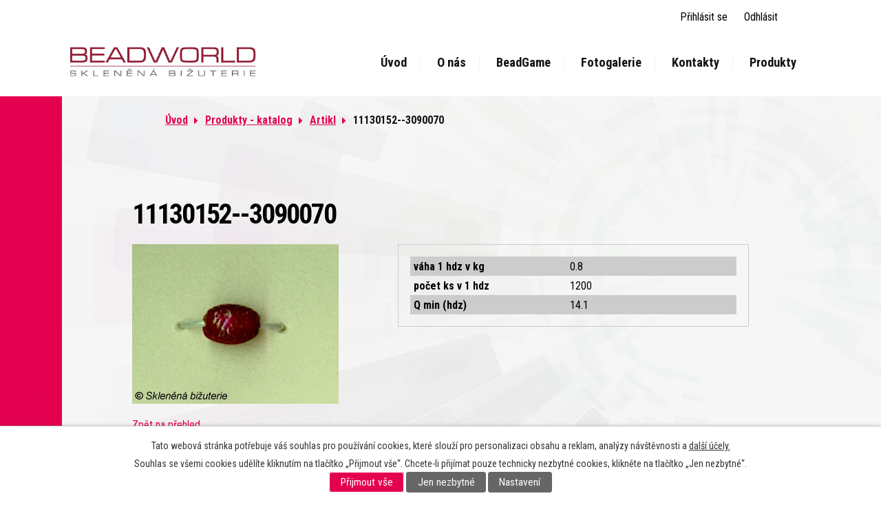

--- FILE ---
content_type: text/html; charset=utf-8
request_url: https://www.beadgame.eu/produkty-katalog/produkt/11130152-3090070-756743
body_size: 4713
content:
<!DOCTYPE html>
<html lang="cs" data-lang-system="cs">
	<head>



		<!--[if IE]><meta http-equiv="X-UA-Compatible" content="IE=EDGE"><![endif]-->
			<meta name="viewport" content="width=device-width, initial-scale=1, user-scalable=yes">
			<meta http-equiv="content-type" content="text/html; charset=utf-8" />
			<meta name="robots" content="index,follow" />
			<meta name="author" content="Antee s.r.o." />
			<meta name="description" content="BEADGAME s.r.o. is the largest Czech producer the most quality hand pressed beads and Czech glass jewellery original with long tradition." />
			<meta name="keywords" content="stock offer, jewellery, fashion accesoires, presents, decorative products" />
			<meta name="google-site-verification" content="k6FUYrFmHvO7SUnshpOq8_aBKaEiZYo-4VzJlIakgXI" />
			<meta name="viewport" content="width=device-width, initial-scale=1, user-scalable=yes" />
<title>11130152--3090070 | BEADGAME s.r.o.</title>

		<link rel="stylesheet" type="text/css" href="https://cdn.antee.cz/jqueryui/1.8.20/css/smoothness/jquery-ui-1.8.20.custom.css?v=2" integrity="sha384-969tZdZyQm28oZBJc3HnOkX55bRgehf7P93uV7yHLjvpg/EMn7cdRjNDiJ3kYzs4" crossorigin="anonymous" />
		<link rel="stylesheet" type="text/css" href="/style.php?nid=V1FDVlc=&amp;ver=1768399196" />
		<link rel="stylesheet" type="text/css" href="/css/libs.css?ver=1768399900" />
		<link rel="stylesheet" type="text/css" href="https://cdn.antee.cz/genericons/genericons/genericons.css?v=2" integrity="sha384-DVVni0eBddR2RAn0f3ykZjyh97AUIRF+05QPwYfLtPTLQu3B+ocaZm/JigaX0VKc" crossorigin="anonymous" />

		<script src="/js/jquery/jquery-3.0.0.min.js" ></script>
		<script src="/js/jquery/jquery-migrate-3.1.0.min.js" ></script>
		<script src="/js/jquery/jquery-ui.min.js" ></script>
		<script src="/js/jquery/jquery.ui.touch-punch.min.js" ></script>
		<script src="/js/libs.min.js?ver=1768399900" ></script>
		<script src="/js/ipo.min.js?ver=1768399889" ></script>
			<script src="/js/locales/cs.js?ver=1768399196" ></script>

			<script src='https://www.google.com/recaptcha/api.js?hl=cs&render=explicit' ></script>

<link href="//fonts.googleapis.com/css?family=Roboto+Condensed:300,300i,400,400i,700,700i&amp;subset=latin-ext" rel="stylesheet" type="text/css">
<script type="text/javascript">
$(function() {
$("#ipocopyright").insertAfter($("#ipocontainer"));
$("#bbottom").insertBefore($("#ipocopyright"));
});
</script>
<link rel="stylesheet" href="file.php?nid=15895&amp;oid=5815784">
<script>
$(document).ready(function() {
$(".customer-link-registration").attr('href', '/index.php?oid=5916839');
$(".register").attr('href', '/index.php?oid=5916839');
});
</script>
<script type="text/javascript" src="//cdn.antee.cz/cycle2/jquery.cycle2.1.5.min.js"></script>
<script type="text/javascript" src="//cdn.antee.cz/cycle2/jquery.cycle2.1.5.carousel.min.js"></script>
<link href="/file.php?nid=15895&amp;oid=5877553" rel="stylesheet">
<script src="/file.php?nid=15895&amp;oid=5877554"></script>
<script type="text/javascript">
$(document).ready(function() {
$(".slideshow").owlCarousel({
loop: true,
autoWidth: false,
margin: 10,
autoplay: true,
items: 5,
slideBy: 1,
autoplayTimeout: 2000,
dots: false,
nav: true,
animateIn: 'fadeIn',
animateOut: 'fadeOut',
navText: ["<a class='action-button'><img src='/file.php?nid=15895&oid=5877526'>", "<a class='action-button'><img src='/file.php?nid=15895&oid=5877533'>"],
responsive : {
0 : {
items: 1
},
480 : {
items: 2
},
768 : {
items: 5
},
1280 : {
items: 7
}
}
})
});
</script>
<script type="text/javascript">
$(document).ready(function() {
$("#page5917092 .currentPage").text("Login");
});
</script>
<script>
$(document).ready(function() {
$(".customerSetup.content .toolbar > a:nth-of-type(2)").attr("href","/user.php?action=registration&oid=5917092&nid=15895");
});
</script>
	</head>

	<body id="page5634957" class="subpage5634957"
			
			data-nid="15895"
			data-lid="CZ"
			data-oid="5634957"
			data-layout-pagewidth="1024"
			
			data-slideshow-timer="3"
			 data-ipo-meta-category="11977" data-ipo-meta-parent-categories="" data-ipo-meta-subcategory="11977" data-ipo-meta-item-id="756743" data-ipo-meta-item-code="11130152--3090070"
						
				
				data-layout="responsive" data-viewport_width_responsive="1024"
			>



							<div id="snippet-cookiesConfirmation-euCookiesSnp">			<div id="cookieChoiceInfo" class="cookie-choices-info template_1">
					<p>Tato webová stránka potřebuje váš souhlas pro používání cookies, které slouží pro personalizaci obsahu a reklam, analýzy návštěvnosti a 
						<a class="cookie-button more" href="https://navody.antee.cz/cookies" target="_blank">další účely.</a>
					</p>
					<p>
						Souhlas se všemi cookies udělíte kliknutím na tlačítko „Přijmout vše“. Chcete-li přijímat pouze technicky nezbytné cookies, klikněte na tlačítko „Jen nezbytné“.
					</p>
				<div class="buttons">
					<a class="cookie-button action-button ajax" id="cookieChoiceButton" rel=”nofollow” href="/produkty-katalog/produkt/11130152-3090070-756743?do=cookiesConfirmation-acceptAll">Přijmout vše</a>
					<a class="cookie-button cookie-button--settings action-button ajax" rel=”nofollow” href="/produkty-katalog/produkt/11130152-3090070-756743?do=cookiesConfirmation-onlyNecessary">Jen nezbytné</a>
					<a class="cookie-button cookie-button--settings action-button ajax" rel=”nofollow” href="/produkty-katalog/produkt/11130152-3090070-756743?do=cookiesConfirmation-openSettings">Nastavení</a>
				</div>
			</div>
</div>				<div id="ipocontainer">

			<div class="menu-toggler">

				<span>Menu</span>
				<span class="genericon genericon-menu"></span>
			</div>

			<span id="back-to-top">

				<i class="fa fa-angle-up"></i>
			</span>

			<div id="ipoheader">

				
<a href="/index.php?oid=5521945" class="header-logo">
	<img src="/image.php?nid=15895&amp;oid=5815778" alt="Skleněná bižuterie, a.s.">
	<span class="top"></span>
</a>

<div class="prihlaseni">
	<a class="prihlasit" href="https://www.beadworld.eu/index.php?oid=5859803">Přihlásit se</a> <a class="odhlaseni" href="https://www.beadworld.eu/index.php?do=logout&amp;oid=5859803">Odhlásit</a>
</div>


			</div>

			<div id="ipotopmenuwrapper">

				<div id="ipotopmenu">
<h4 class="hiddenMenu">Horní menu</h4>
<ul class="topmenulevel1"><li class="topmenuitem1 noborder" id="ipomenu5521945"><a href="/index.php?oid=5521945">Úvod</a></li><li class="topmenuitem1" id="ipomenu5634951"><a href="/o-nas">O nás</a></li><li class="topmenuitem1" id="ipomenu5634954"><a href="http://beadgame.cz" target="_blank">BeadGame</a></li><li class="topmenuitem1" id="ipomenu5634958"><a href="/fotogalerie">Fotogalerie</a></li><li class="topmenuitem1" id="ipomenu5634960"><a href="/kontakty">Kontakty</a></li><li class="topmenuitem1" id="ipomenu5777712"><a href="/produkty">Produkty</a></li></ul>
					<div class="cleartop"></div>
				</div>
			</div>
			<div id="ipomain">
				
				<div id="ipomainframe">
					<div id="ipopage">
<div id="iponavigation">
	<h5 class="hiddenMenu">Drobečková navigace</h5>
	<p>
			<a href="/index.php?oid=5521945">Úvod</a> <span class="separator">&gt;</span>
			<a href="/produkty-katalog">Produkty - katalog</a> <span class="separator">&gt;</span>
			<a href="/produkty-katalog/artikl">Artikl</a> <span class="separator">&gt;</span>
			<span class="currentPage">11130152--3090070</span>
	</p>

</div>
						<div class="ipopagetext">
							<div class="catalog view-itemDetail content">
								
								<h1>11130152--3090070</h1>

<div id="snippet--flash"></div>
								
																	
<div id="snippet--detail">	<div class="modal-box" data-modal-box-parent-class="catalog view-itemDetail" data-modal-box-width="760" data-modal-title="Detail položky">
		
<hr class="cleaner">






	<div data-item-id="756743" class="catalog-item clearfix">

<div id="snippet-itemDetailControl-defaultImage">				<div class="default-image">
					<div class="thumbnail">
						<a class="image-detail" href="/image.php?nid=15895&amp;oid=5870426&amp;width=300" data-srcset="/image.php?nid=15895&amp;oid=5870426&amp;width=300 1600w, /image.php?nid=15895&amp;oid=5870426&amp;width=300 1200w, /image.php?nid=15895&amp;oid=5870426&amp;width=300 700w, /image.php?nid=15895&amp;oid=5870426&amp;width=300 300w" data-image-width="300" data-image-height="232" data-caption="">
<img alt="" width="300" height="232" src="/image.php?nid=15895&amp;oid=5870426&amp;width=300&amp;height=232">
</a>
					</div>
				</div>
</div>
		<div class="attributes">

			<div class="attributes-row clearfix attr-vaha-1-hdz-v-kg" >

				<div class="attributes-cell">
					<strong>váha 1 hdz v kg</strong>
				</div>
				<div class="attributes-cell">
							0.8
				</div>
			</div>
			<div class="attributes-row clearfix attr-pocet-ks-v-1-hdz" >

				<div class="attributes-cell">
					<strong>počet ks v 1 hdz</strong>
				</div>
				<div class="attributes-cell">
							1200
				</div>
			</div>
			<div class="attributes-row clearfix attr-q-min-hdz" >

				<div class="attributes-cell">
					<strong>Q min (hdz)</strong>
				</div>
				<div class="attributes-cell">
							14.1
				</div>
			</div>
		</div>
		<hr class="cleaner">

		
		<div class="paragraph description clearfix"></div>
	</div>
<script >
	$(document).ready(function() {
		var itemSwitchable = false;

		/**
		 * Skovat spinner.
		 */
		ipo.api.hideSpinner();
		/**
		 * Skovat tlačítka měnící výběr.
		 */
		$('.attributes-cell > select').on('change', function() {
			if(this.value == "addNew") {
				$(this).siblings('a.ajax-modal')[0].click();
			} else if (itemSwitchable) {
				ipo.api.showSpinner("P\u0159ep\u00edn\u00e1n\u00ed varianty...");
					$(this).siblings('input[value="switchVariant"]')[0].click();
			}
		});

		$('.toolbar a.ajax-modal').on('click', function() {
			ipo.api.showSpinner("Na\u010d\u00edt\u00e1n\u00ed...");
		});

		/**
		 * Pokud formulář otevřeme do dialogového okna, tak mu (formuláři) nastavit
		 * třídu ajax, aby komunikace probíhala ajaxově a zůstalo to v tom modálu.
		 */
		if ($('.modal-dialog-content').length > 0) {
			$('form.basketAddForm').on('submit', function() {
				ipo.api.showSpinner("P\u0159id\u00e1v\u00e1n\u00ed do ko\u0161\u00edku...");
			});
			$('form.attributes').addClass('ajax');
		}

		/**
		 * Move default item image before add to basket form if screen width is below 600.
		 * Only if modules responsive and catalog_eshop are enabled.
		 */
	});

</script>
	</div>
</div>
	
<div id="snippet--images"><div class="images clearfix">

</div>
</div>

<div id="snippet--uploader"></div>

<a class='backlink' href='/produkty-katalog/artikl'>Zpět na přehled</a>
															</div>
						</div>
					</div>


					

					

					<div class="hrclear"></div>
					<div id="ipocopyright">
<div class="copyright">
	<div class="row footerRow">
	<div class="col-8-12">
		<img src="/image.php?nid=15895&amp;oid=5815825" alt="Skleněná bižuterie, a.s.">
	</div>
	<div class="col-4-12">
		© 2026 BEADGAME s.r.o., <a href="mailto:info@beadgame.cz">Kontaktovat webmastera</a><br>ANTEE s.r.o. - <a href="https://www.antee.cz" rel="nofollow">Tvorba webových stránek</a>, Redakční systém IPO
	</div>
</div>
</div>
					</div>
					<div id="ipostatistics">
<script >
	var _paq = _paq || [];
	_paq.push(['disableCookies']);
	_paq.push(['trackPageView']);
	_paq.push(['enableLinkTracking']);
	(function() {
		var u="https://matomo.antee.cz/";
		_paq.push(['setTrackerUrl', u+'piwik.php']);
		_paq.push(['setSiteId', 3682]);
		var d=document, g=d.createElement('script'), s=d.getElementsByTagName('script')[0];
		g.defer=true; g.async=true; g.src=u+'piwik.js'; s.parentNode.insertBefore(g,s);
	})();
</script>
<script >
	$(document).ready(function() {
		$('a[href^="mailto"]').on("click", function(){
			_paq.push(['setCustomVariable', 1, 'Click mailto','Email='+this.href.replace(/^mailto:/i,'') + ' /Page = ' +  location.href,'page']);
			_paq.push(['trackGoal', 4]);
			_paq.push(['trackPageView']);
		});

		$('a[href^="tel"]').on("click", function(){
			_paq.push(['setCustomVariable', 1, 'Click telefon','Telefon='+this.href.replace(/^tel:/i,'') + ' /Page = ' +  location.href,'page']);
			_paq.push(['trackPageView']);
		});
	});
</script>
					</div>

					<div id="ipofooter">
						<script type="text/javascript">
	$(document).ready(function() {
		$('#ipopage').attr("src", "http://beadworld.antee.cz/index.php?oid=5777712").on('load', function() {
			$(this).show();
		});
	});
</script>

					</div>
				</div>
			</div>
		</div>
	</body>
</html>
